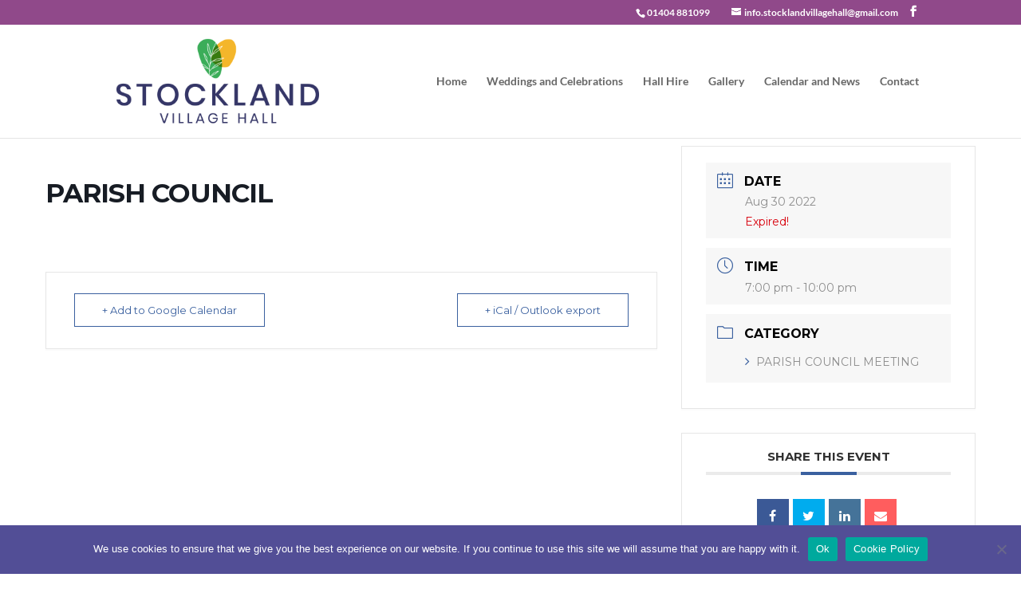

--- FILE ---
content_type: text/css
request_url: https://www.stocklandvillagehall.org/wp-content/themes/Divi-child/style.css?ver=4.25.1
body_size: 2125
content:
/*
Theme Name: Divi Child
Theme URI: http://www.elegantthemes.com/gallery/divi/
Template: Divi
Author: Elegant Themes
Author URI: http://www.elegantthemes.com
Description: Smart. Flexible. Beautiful. Divi is the most powerful theme in our collection.
Tags: responsive-layout,one-column,two-columns,three-columns,four-columns,left-sidebar,right-sidebar,custom-background,custom-colors,featured-images,full-width-template,post-formats,rtl-language-support,theme-options,threaded-comments,translation-ready
Version: 3.0.91.1515425673
Updated: 2018-01-08 15:34:33

*/

/*====================
  GLOBAL
====================*/
.global--button--section{
    padding-top: 0 !important;
}

.purple-bold strong {
  color: #393669;
}

.mobile_menu_bar::before{
    color:#393669!important;
}

.et_mobile_menu{
    border-color:#393669!important;
    }
    
.purple-bold-a a {
  color: #393669;
  font-weight: bold;
  text-decoration: underline;
}

.social-item i {
  margin-right: 0px;
}

.social-item span {
  display: none;
}

.soliloquy-prev, .soliloquy-next{
    display:none!important;
}

.et_overlay:before{
    color:#393669!important;
}

/*====================
  GALLERY PAGE
====================*/

    .gallery--text--section{
        padding-bottom:0 !important;
    }
    .gallery--image--section{
        padding-top: 0 !important;
    }
    
/*====================
  T+C's links
====================*/
    .terms--text--links p{
        padding-bottom:0 !important;
    }
    
    .terms--text--links a:hover{
        color:#90498a;
    }


/*====================
  HEADER BREAKPOINT FIX 
====================*/

@media (max-width: 1160px) {
    #et_mobile_nav_menu {
        display: block;
    }
 
    #top-menu {
        display: none;
    }
}


/*====================
  HEADER
====================*/

.wedding--banner--section{
    background-repeat:no-repeat;
    background-size: cover;
    height: 340px;
}

#top-header #et-info {
  float: right;
}

/* #top-header #et-info #et-info-phone {
  margin: 0px;
} */

#top-header #et-info > a {
  margin-left: 14px;
}

#top-header, #et-secondary-nav li ul{
    background-color:#524e96!important;
}
#top-menu li.current-menu-item>a{
    color:#524e96!important;
}

#et-info .et-social-icons {
	display: block !important;
}

#top-header #et-info {
	display: flex;
	align-items: center;
	flex-wrap: wrap;
}

@media (max-width: 981px) {
	img#logo {
		padding-top: 15px;
		padding-bottom:10px;
	}
	
	#top-header #et-info {
		width: 100%;
		display: flex;
		justify-content: center;
	}
}

@media (max-width: 576px) {
	#et-info-phone {
		margin: 5px 13px 5px 0;
	}
	
	#top-header #et-info > a {
		margin: 5px 14px 5px 0;
	}
	
	.et-social-icons {
		margin: 5px 0 5px 0 !important;
	}
}

@media (max-width: 400px) {
	#top-header .et-social-icons li {
		margin-left: 0 !important;
	}
}

@media only screen and (max-width: 980px) {
    #logo {
        height: 100% !important;
        max-height: 100% !important;
        width: auto;
        max-width: 100% !important;
    }
}

/*====================
  Buttons
====================*/

.main--button--position{
    width: 75%;
    text-align: center;
}

/*====================
  3 IMAGE BANNER 
====================*/

.body--banner--section{
    padding-top: 0 !important;
    height: 400px;
}

.body--banner--row{
    overflow-y: hidden;
    height: 400px;
    padding-top: 0 !important;
    display: inline-block;
}

.body--banner--col{
    height:100%;
    background-size:cover;
    background-repeat: no-repeat;
    background-position: center;
    display: inline-block !important;
}


/*====================
  50% TEXT / 50% IMAGE TOP SECION(S)
====================*/
.title50-image50-section .et_pb_text {
  display: table;
  height: 100%;
  width: 100%;
  margin-bottom: 0px !important;
}

.title50-image50-section .et_pb_text .et_pb_text_inner {
  display: table-cell;
  vertical-align: middle;
}

.title50-image50-section h1 {
  padding-bottom: 0px !important;
}

/*====================
  FULLWIDTH SLIDER TOP SECTION(S)
====================*/

.fullwidth-top-slider:after {
  width: 100%;
  height: 100%;
  content: "";
  position: absolute;
  left: 0;
  top: 0;
  background: rgba(0, 0, 0, 0.40);
}

/*====================
  NON FULLWIDTH SLIDER TOP SECTION(S)
====================*/
.non-fullwidth-top-slider .et_pb_slider:after {
  width: 100%;
  height: 100%;
  content: "";
  position: absolute;
  left: 0;
  top: 0;
  background: rgba(0, 0, 0, 0.40);
}

/*====================
  CUSTOM INTENSE
====================*/
.custom-intense .n10s-seattle h2 {
  padding-bottom: 0px;
  font-size: 22px !important;
  text-transform: capitalize;
}

.custom-intense .n10s-block h2 span {
  display: block;
}

.custom-intense .n10s-overlay:before {
  width: 100%;
  height: 100%;
  content: "";
  position: absolute;
  left: 0;
  top: 0;
  opacity: 1;

  -webkit-transition: all 0.3s ease-in-out;
  -moz-transition: all 0.3s ease-in-out;
  transition: all 0.3s ease-in-out;

  -webkit-transform: translate3d(0,0,0);
    -ms-transform: translate3d(0,0,0);
    transform: translate3d(0,0,0);
}

.custom-intense .n10s-seattle:hover h2 {
  -webkit-transform: translate3d(0,-50%,0);
    -ms-transform: translate3d(0,-50%,0);
    transform: translate3d(0,-50%,0);
}

  /*====================
    DARK
  ====================*/
  .custom-intense.custom-intense-dark .n10s-overlay:before {
    background: rgba(95, 41, 95, 0.8);
  }
  .custom-intense.custom-intense-dark .n10s-seattle:hover h2 {
    color: #ffb6fe;
  }

  /*====================
    LIGHT
  ====================*/
  .custom-intense.custom-intense-light .n10s-overlay:before {
    background: rgba(247, 234, 247, 0.85);
  }
  .custom-intense.custom-intense-light .n10s-seattle h2 {
    color: #5f295f !important;
  }
  .custom-intense.custom-intense-light .n10s-seattle:hover h2 {
    color: #ab50a3 !important;
  }

/*====================
  BLOG SECTION(S)
====================*/
.et_pb_posts h2.entry-title {
  color: #5f295f;
}

.et_pb_posts a.more-link {
  color: #a45ba4;
}

/*====================
  MAILCHIMP
====================*/
.et_pb_section .mc4wp-form-fields {
  text-align: center;
}

.et_pb_section .mc4wp-form-fields input {
  font-size: 15px;
  padding: 8px;
  border: 1px solid #e4d9e4;
}

.et_pb_section .mc4wp-form-fields input:last-of-type {
  border: 1px solid #e4d9e4;
  border-left: 0px;
}

.et_pb_section .mc4wp-form-fields input.email-field {
  width: 280px;
}

.et_pb_section .mc4wp-form-fields input.submit-field {
  width: 85px;
  background-color: #bb70ba;
  color: #fff;
}

/*====================
  TESTIMONIALS
====================*/
p.testimonial_author {
    padding-top: 20px;
}

.home3-testimonial-section h3 {
  text-transform: capitalize;
}

.home3-testimonial-section .easy_t_single_testimonial blockquote.easy_testimonial {
  margin-top: 0px;
  text-align: center;
}

/*====================
  MEET THE TEAM SECTION(S)
====================*/
.about2-team-section h3 {
  text-transform: capitalize;
  color: #693869;
}

/*====================
  SERVICE SECTION(S)
====================*/
.service2-main-section h2 {
  color: #393669;
}

/*====================
  CONTACT
====================*/
.contact-main-section h1 {
  font-size: 20px !important;
}

.gform_button {
  background: #393669;
  color: #fff;
  min-width: 100px;
  border: none;
  text-transform: uppercase;
  font-weight: 600;
  padding: 11px 0;
  border-radius: 0;
  -webkit-transition: all .2s;
    -moz-transition: all .2s;
    transition: all .2s;
  cursor: pointer;
}

.gform_button:hover {
  background: #524e96;
}


/*====================
  FOOTER
====================*/
#footer-widgets {
  padding: 20px 0px;
}

.footer-widget {
  margin-bottom: 0px !important;
}

#footer-bottom {
  display: none;
}

#menu-policies li:before {
  display: none;
}

#footer-widgets .footer-widget:last-child .fwidget {
  float: right;
}

#footer-widgets .footer-widget .fwidget .copyright,
#footer-widgets .footer-widget .fwidget .websiteby {
  display: block;
  text-align: right;
}


/*====================
  MEDIA QUERIES
====================*/
@media (min-width:1000px) {
  #menu-policies li {
    float: left;
    padding: 0px 0px 0px 16px;
    border-bottom: none;
    padding-left: 6px;
  }
  #menu-policies li:first-child {
    padding: 0px 2px 0px 0px;
  }
  #menu-policies li:after {
    content: '/';
    position: relative;
    top: 0;
    right: calc(0% + -7px);
  }
  #menu-policies li:last-child:after {
    display: none;
  }
}

@media (max-width:999px) and (min-width:768px) {
  #footer-widgets .footer-widget li {
    padding-left: 0px;
  }
}

@media (min-width:475px) and (max-width:767px) {
  #menu-policies li {
    float: left;
    padding: 0px 0px 0px 16px;
    border-bottom: none;
    padding-left: 6px;
  }
  #menu-policies li:first-child {
    padding: 0px 2px 0px 0px;
  }
  #menu-policies li:after {
    content: '/';
    position: relative;
    top: 0;
    right: calc(0% + -7px);
  }
  #menu-policies li:last-child:after {
    display: none;
  }
}

@media (max-width:767px) {
  #footer-widgets .footer-widget:last-child .fwidget {
    float: left;
  }
  #footer-widgets .footer-widget .fwidget .copyright,
  #footer-widgets .footer-widget .fwidget .websiteby {
    text-align: left;
  }
  #footer-widgets .footer-widget:nth-child(n) {
    margin-bottom: 10px !important;
  }
  #footer-widgets .footer-widget:last-child {
    margin-bottom: 0px !important;
  }
}

@media (max-width:474px) {
  #footer-widgets .footer-widget li {
    padding-left: 0px;
  }
}

@media (max-width:457px) {
  .et_pb_section .mc4wp-form-fields input:last-of-type {
    border-left: 1px solid #e4d9e4;
  }
  .et_pb_section .mc4wp-form-fields input.submit-field {
    margin-top: 10px;
  }
}

@media (max-width:425px) {
  .et_pb_section .mc4wp-form-fields input.email-field {
    width: 100%;
  }
}

.whats_on h3 {
	padding: 0;
}

